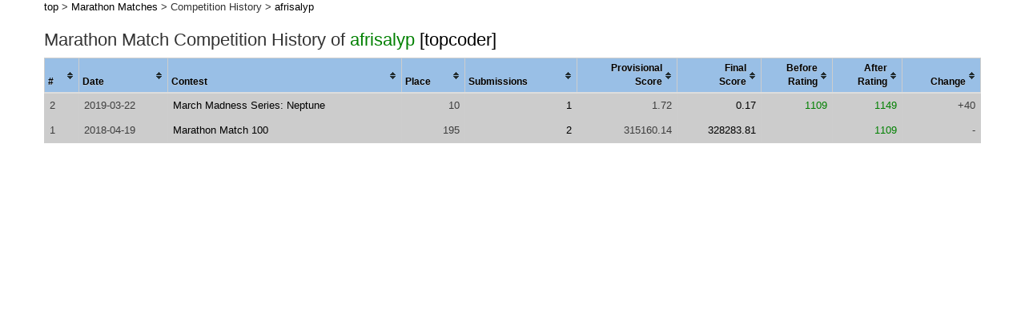

--- FILE ---
content_type: text/html; charset=utf-8
request_url: https://competitiveprogramming.info/topcoder/marathon/history/afrisalyp
body_size: 4587
content:
<!DOCTYPE html>
<html>
<head>
  <title>competitiveprogramming.info</title>
  <link rel="icon" type="image/png" href="/apple-touch-icon.png">
  <link rel="preload" href="/assets/bootstrap/glyphicons-halflings-regular-0703369a358a012c0011843ae337a8a20270c336948a8668df5cb89a8827299b.woff" as="font" type="font/woff" crossorigin>
  <link rel="stylesheet" media="print" href="/assets/application-6dafbdb9f72f416716c78b11041fee53130c472d3be10d08ab71f397e2d57e1d.css" data-turbolinks-track="reload" onload="this.media='all'" />
  <link rel="stylesheet" media="(prefers-color-scheme: dark)" href="/assets/dark-93fd236f5717873a14625bcec7b5e17ce38390a9feb76c033648a8d4e1d2b4bd.css" />
  <script src="//ajax.googleapis.com/ajax/libs/jquery/2.2.4/jquery.min.js"></script>
<script>
//<![CDATA[
window.jQuery || document.write(unescape('%3Cscript src="/assets/jquery2-de92f5f918419269667abf46c083e4687489770bc6f1c7ca5051dd738b55379f.js">%3C/script>'))
//]]>
</script>
  <script src="/assets/application-e5573ed356f3957b437c82db9bb4cae27bfaa78081b47d0ad945e4abe8d2d2c7.js"></script>
  <script src="//d3js.org/d3.v3.min.js" charset="utf-8" defer></script>
  <meta name="csrf-param" content="authenticity_token" />
<meta name="csrf-token" content="JsIlEn7e1tgadIjbsSHxsy/3oHmNb4IP0pkKqUFbhXionUFRJ33t1cH/P+np5owo7URZcvK2mtv83skom5/FBg==" />
  
  <script async src="https://www.googletagmanager.com/gtag/js?id=G-KKF7KPEV1B"></script>
  <script>
    window.dataLayer = window.dataLayer || [];
    function gtag(){dataLayer.push(arguments);}
    gtag('js', new Date());
    gtag('config', 'G-KKF7KPEV1B');
  </script>
  <meta name=viewport content="width=device-width, initial-scale=1">
  <meta http-equiv="Content-Type" content="text/html; charset=utf-8" />
</head>
<body>

<div id="float_notice" class="" style="color: green; position: absolute; top: 10px; left: 30px;"></div>

<section class="container">
  <div class="row">
    <a href="/">top</a> > <a href="/topcoder/marathon">Marathon Matches</a> > Competition History > <a href="/topcoder/handle/afrisalyp">afrisalyp</a>

    <h2>Marathon Match Competition History of
      <a href="/topcoder/handle/afrisalyp">
        <span id="topcoder_handle" class="handle_green">afrisalyp</span>
</a>      <a target="_blank" href="http://www.topcoder.com/tc?module=SimpleStats&amp;c=long_comp_history&amp;d1=statistics&amp;d2=longHistory&amp;cr=40697084">[topcoder]</a>
    </h2>
    <p id="notice"></p>

    <canvas id="marathon_rating_graph" class="rating_graph"></canvas>

    <table class="table table-striped tablesorter tablesorter-blue">
      <thead>
        <tr>
          <th class="">#</th>
          <th class="">Date</th>
          <th class="">Contest</th>
          <th class="">Place</th>
          <th class="">Submissions</th>
          <th class="" style="text-align:right">Provisional<br>Score</th>
          <th class="" style="text-align:right">Final<br>Score</th>
          <th class="" style="text-align:right">Before<br>Rating</th>
          <th class="" style="text-align:right">After<br>Rating</th>
          <th class="" style="text-align:right; word-break: break-all">Change</th>
        </tr>
      </thead>
      <tbody>
          <tr>
            <td>2</td>
            <td>2019-03-22 </td>
            <td><a href="/topcoder/marathon/round/17459">March Madness Series: Neptune </a>
            <td align="right">10</td>
            <td align="right"><a target="_blank" href="https://community.topcoder.com/longcontest/?module=ViewSubmissionHistory&amp;rd=17459&amp;pm=0&amp;cr=40697084">1</a></td>
            <td align="right">1.72</td>
            <td align="right"><a target="_blank" href="https://community.topcoder.com/longcontest/stats/?module=ViewSystemTestResults&amp;rd=17459&amp;pm=0&amp;cr=40697084">0.17</a></td>
            <td align="right"><span class="cell_green">1109</span></td>
            <td align="right"><span class="cell_green">1149</span></td>
            <td align="right">+40</td>
          </tr>
          <tr>
            <td>1</td>
            <td>2018-04-19 </td>
            <td><a href="/topcoder/marathon/round/17143">Marathon Match 100</a>
            <td align="right">195</td>
            <td align="right"><a target="_blank" href="https://community.topcoder.com/longcontest/?module=ViewSubmissionHistory&amp;rd=17143&amp;pm=14889&amp;cr=40697084">2</a></td>
            <td align="right">315160.14</td>
            <td align="right"><a target="_blank" href="https://community.topcoder.com/longcontest/stats/?module=ViewSystemTestResults&amp;rd=17143&amp;pm=14889&amp;cr=40697084">328283.81</a></td>
            <td align="right"><span class="cell_gray"></span></td>
            <td align="right"><span class="cell_green">1109</span></td>
            <td align="right">-</td>
          </tr>
      </tbody>
    </table>
  </div>
</section>


</body>
</html>
